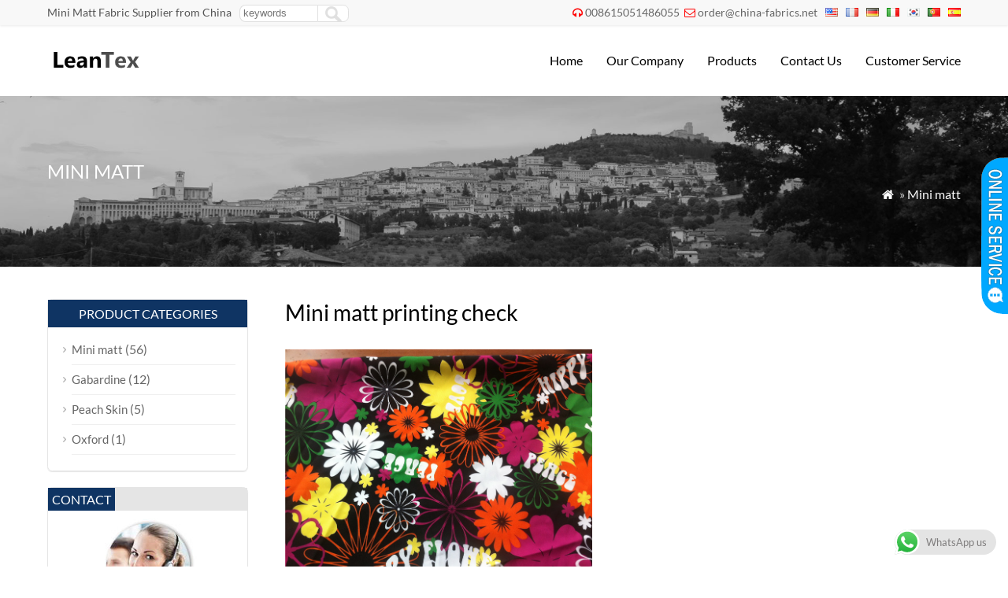

--- FILE ---
content_type: text/html; charset=UTF-8
request_url: https://www.minimatt.net/ko/mini-matt-printing-check/
body_size: 9343
content:
<!DOCTYPE html PUBLIC "-//W3C//DTD XHTML 1.0 Transitional//EN" "http://www.w3.org/TR/xhtml1/DTD/xhtml1-transitional.dtd">
<html xmlns="http://www.w3.org/1999/xhtml">
<head>
<meta http-equiv="Content-Type" content="text/html; charset=utf-8">
<meta name="viewport" content="width=device-width; initial-scale=1.0">
<title>Mini matt printing check</title>
<meta name="description" content="&nbsp; Fabric Details: Item Name: Printing mini matt fabric Material: 100% Polyester Yarn Count: 300D×300D Deinsity: 24*18 Width: 150 cm Weight: 170gsm Style: Plain Pattern: Heart transfer prin..." />
<meta name="keywords" content="Mini matt printing check" />
<link rel="stylesheet" type="text/css" media="all" href="https://www.minimatt.net/wp-content/themes/wpboss/style.css" />
<link rel="stylesheet" type="text/css" media="all" href="https://www.minimatt.net/wp-content/themes/wpboss/style.php?color=0f3463&mbanner=no&bgcolor=#ffffff&bgimg=https://www.minimatt.net/wp-content/themes/bestway/images/box.gif&mbox=no&mkd=1160" />
<link rel='dns-prefetch' href='//s.w.org' />
<link rel='stylesheet' id='ht_ctc_main_css-css'  href='https://www.minimatt.net/wp-content/plugins/click-to-chat-for-whatsapp/new/inc/assets/css/main.css?ver=3.32' type='text/css' media='all' />
<link rel='stylesheet' id='contact-form-7-css'  href='https://www.minimatt.net/wp-content/plugins/contact-form-7/includes/css/styles.css?ver=4.4' type='text/css' media='all' />
<link rel='stylesheet' id='wp-pagenavi-css'  href='https://www.minimatt.net/wp-content/plugins/wp-pagenavi/pagenavi-css.css?ver=2.70' type='text/css' media='all' />
<link rel='stylesheet' id='A2A_SHARE_SAVE-css'  href='https://www.minimatt.net/wp-content/plugins/add-to-any/addtoany.min.css?ver=1.14' type='text/css' media='all' />
<script type='text/javascript' src='https://www.minimatt.net/wp-includes/js/jquery/jquery.js?ver=1.12.4'></script>
<script type='text/javascript' src='https://www.minimatt.net/wp-includes/js/jquery/jquery-migrate.min.js?ver=1.4.1'></script>
<script type='text/javascript' src='https://www.minimatt.net/wp-content/plugins/add-to-any/addtoany.min.js?ver=1.0'></script>
<link rel='https://api.w.org/' href='https://www.minimatt.net/wp-json/' />
<link rel='prev' title='Two tone gabardine fabric' href='https://www.minimatt.net/two-tone-gabardine-fabric/' />
<link rel='next' title='Polyester mini matt melange fabric for trousers' href='https://www.minimatt.net/polyester-mini-matt-melange-fabric-for-trousers/' />

<link rel="canonical" href="https://www.minimatt.net/mini-matt-printing-check/" />
<link rel='shortlink' href='https://www.minimatt.net/?p=441' />
<link rel="alternate" type="application/json+oembed" href="https://www.minimatt.net/wp-json/oembed/1.0/embed?url=https%3A%2F%2Fwww.minimatt.net%2Fmini-matt-printing-check%2F" />
<link rel="alternate" type="text/xml+oembed" href="https://www.minimatt.net/wp-json/oembed/1.0/embed?url=https%3A%2F%2Fwww.minimatt.net%2Fmini-matt-printing-check%2F&#038;format=xml" />

<script type="text/javascript">
window.a2a_config=window.a2a_config||{};a2a_config.callbacks=[];a2a_config.overlays=[];a2a_config.templates={};a2a_localize = {
	Share: "Share",
	Save: "Save",
	Subscribe: "Subscribe",
	Email: "Email",
	Bookmark: "Bookmark",
	ShowAll: "Show all",
	ShowLess: "Show less",
	FindServices: "Find service(s)",
	FindAnyServiceToAddTo: "Instantly find any service to add to",
	PoweredBy: "Powered by",
	ShareViaEmail: "Share via email",
	SubscribeViaEmail: "Subscribe via email",
	BookmarkInYourBrowser: "Bookmark in your browser",
	BookmarkInstructions: "Press Ctrl+D or \u2318+D to bookmark this page",
	AddToYourFavorites: "Add to your favorites",
	SendFromWebOrProgram: "Send from any email address or email program",
	EmailProgram: "Email program",
	More: "More&#8230;"
};

</script>
<script type="text/javascript" src="https://static.addtoany.com/menu/page.js" async="async"></script>
<link rel="alternate" hreflang="en" href="/mini-matt-printing-check/"/><link rel="alternate" hreflang="fr" href="/fr/mini-matt-printing-check/"/><link rel="alternate" hreflang="de" href="/de/mini-matt-printing-check/"/><link rel="alternate" hreflang="it" href="/it/mini-matt-printing-check/"/><link rel="alternate" hreflang="pt" href="/pt/mini-matt-printing-check/"/><link rel="alternate" hreflang="es" href="/es/mini-matt-printing-check/"/><script type='text/javascript' src='https://www.minimatt.net/wp-includes/js/jquery/jquery.js'></script>
<script language="javascript1.2" src="https://www.minimatt.net/wp-content/themes/wpboss/imgfade.js"></script>
<link rel="icon" href="https://www.minimatt.net/wp-content/uploads/2016/03/logo.png"/>
<link rel="stylesheet" href="https://www.minimatt.net/wp-content/themes/wpboss/iconfont/css/animation.css"><!--[if IE 7]><link rel="stylesheet" href="iconfont/css/fontello-ie7.css"><![endif]-->
</head>
<body>
<div id="pagebox" >
<div id="mtop">
	<div class="mbox">
    	<div class="m2col"><div class="mleft">Mini Matt Fabric Supplier from China</div><div class="mleft"><form role="search" method="get" id="searchform2" class="searchform" action="https://www.minimatt.net/"><table border="0" cellspacing="0" cellpadding="0" id="mtable" >
  <tr>
    <td align="right"><input type="text" value="" name="s" id="s" placeholder="keywords" /></td>
    <td align="left"><input type="submit" id="searchsubmit" value="" /></td>
  </tr>
</table></form></div></div>
        <div class="m2col mlast"><i class="demo-icon icon-headphones"></i><a href="tel:8615051486055">008615051486055</a>     <i class="demo-icon icon-mail"></i><a href="/cdn-cgi/l/email-protection#07687563627547646f6e69662a616665756e647429696273"><span class="__cf_email__" data-cfemail="cda2bfa9a8bf8daea5a4a3ace0abacafbfa4aebee3a3a8b9">[email&#160;protected]</span></a><div id="mlang"><div class="no_translate transposh_flags" ><a href="/mini-matt-printing-check/"><img src="/wp-content/plugins/transposh-translation-filter-for-wordpress/img/flags/us.png" title="English" alt="English"/></a><a href="/fr/mini-matt-printing-check/"><img src="/wp-content/plugins/transposh-translation-filter-for-wordpress/img/flags/fr.png" title="Français" alt="Français"/></a><a href="/de/mini-matt-printing-check/"><img src="/wp-content/plugins/transposh-translation-filter-for-wordpress/img/flags/de.png" title="Deutsch" alt="Deutsch"/></a><a href="/it/mini-matt-printing-check/"><img src="/wp-content/plugins/transposh-translation-filter-for-wordpress/img/flags/it.png" title="Italiano" alt="Italiano"/></a><a href="/ko/mini-matt-printing-check/" class="tr_active"><img src="/wp-content/plugins/transposh-translation-filter-for-wordpress/img/flags/kr.png" title="한국어" alt="한국어"/></a><a href="/pt/mini-matt-printing-check/"><img src="/wp-content/plugins/transposh-translation-filter-for-wordpress/img/flags/pt.png" title="Português" alt="Português"/></a><a href="/es/mini-matt-printing-check/"><img src="/wp-content/plugins/transposh-translation-filter-for-wordpress/img/flags/es.png" title="Español" alt="Español"/></a></div><div id="tr_credit"></div></div></div>
        <div class="mclear"></div>
    </div>
</div>

<div id="mheader">
	<div class="mbox">
    	<div class="m3col"><a href="https://www.minimatt.net/" title="Mini Matt,Polyester Mini Matt Fabric,Mini Matte,Print Mini Matt" rel="home"><img src="https://www.minimatt.net/wp-content/uploads/2016/03/logo.png" alt="Polyester mini matt for workwear,uniform,table cloth,kids apparel" class="logo"></a></div>
        <div class="m32col mlast">
<a href="javascript:;" id="mobi_menu"></a>
<div id="access2">
<div class="menu-header"><ul id="menu-menu" class="menu"><li id="menu-item-665" class="menu-item menu-item-type-custom menu-item-object-custom menu-item-home menu-item-665"><a href="https://www.minimatt.net">Home</a></li>
<li id="menu-item-432" class="menu-item menu-item-type-post_type menu-item-object-page menu-item-432"><a href="https://www.minimatt.net/our-company/">Our Company</a></li>
<li id="menu-item-648" class="menu-item menu-item-type-post_type menu-item-object-page menu-item-648"><a href="https://www.minimatt.net/products/">Products</a></li>
<li id="menu-item-433" class="menu-item menu-item-type-post_type menu-item-object-page menu-item-433"><a href="https://www.minimatt.net/contact-2/">Contact Us</a></li>
<li id="menu-item-656" class="menu-item menu-item-type-post_type menu-item-object-page menu-item-656"><a href="https://www.minimatt.net/customer-service/">Customer Service</a></li>
</ul></div></div><!-- #access -->

</div>
        <div class="mclear"></div>
    </div>
</div>
<div id="mbody"><div id="mbanner"  style="background-image:url(https://www.minimatt.net/wp-content/themes/wpboss/images/bannerpro.jpg)">
<div class="mbannerover">
<div class="mbox">
<p><h2>Mini matt</h2></p>
<p class="mrights"><a href="https://www.minimatt.net/"><i class="demo-icon icon-home">&#xe80c;</i></a> »  <a href="https://www.minimatt.net/mini-matt/">Mini matt</a></p>
</div>
</div>
</div>
<div class="mbox">
<div class="mge40 mge_mobile"></div>
		<div id="mcontainer" class="">
			<div id="mcontents">
                                                <div id="mycontents"><h1>Mini matt printing check</h1><div class="mge20"></div><p><a href="https://www.minimatt.net/wp-content/uploads/2015/04/mini-matt-printing-check.jpg"><img class="alignnone wp-image-442" src="https://www.minimatt.net/wp-content/uploads/2015/04/mini-matt-printing-check-300x224.jpg" alt="mini matt printing check." width="390" height="291" srcset="https://www.minimatt.net/wp-content/uploads/2015/04/mini-matt-printing-check-300x224.jpg 300w, https://www.minimatt.net/wp-content/uploads/2015/04/mini-matt-printing-check.jpg 803w" sizes="(max-width: 390px) 100vw, 390px" /></a></p>
<p>&nbsp;</p>
<p><strong>Fabric Details:</strong><br />
Item Name: Printing mini matt fabric</p>
<p>Material: 100% Polyester</p>
<p>Yarn Count: 300D×300D</p>
<p>Deinsity: 24*18</p>
<p>Width: 150 cm</p>
<p>Weight: 170gsm</p>
<p>Style: Plain Pattern: Heart transfer print</p>
<p>Mainly Usage: Garment, trousers, etc</p>
<p>Usage detail: Garment</p>
<p>Other Name: Burlington Fabric</p>
<p><strong>Description</strong>:</p>
<p>Printing mini matt fabric</p>
<p>1. Weight: 140 gsm to 180 gsm</p>
<p>2. Durable, Water resistant,</p>
<p>3. Printed, color fastness leverl 4</p>
<p>4. Environmental protection, Azo free, Allergenic disperse free.</p>
<p>5. ITS, SGS test report.</p>
<div><strong>Contact Haiming</strong></div>
<div></div>
<div>
<div><strong>Email: <a href="/cdn-cgi/l/email-protection#412e33252433012229282f206c272023332822326f2f2435" target="_blank" rel="nofollow"><span class="__cf_email__" data-cfemail="0f607d6b6a7d4f6c6766616e22696e6d7d666c7c21616a7b">[email&#160;protected]</span></a></strong></div>
<div><strong>Mobile: 008615051486055</strong></div>
<div><strong>Skype: hmchen1988</strong></div>
<div><strong>Wechat &amp;whatsapp: 008615051486055</strong></div>
<div><strong>Website: <a href="https://www.minimatt.net/" target="_blank">www.minimatt.net</a></strong></div>
</div>
<p><a href="https://www.minimatt.net/wp-content/uploads/2015/04/mini-matt-printing-check.01.jpg"><img class="alignnone wp-image-443" src="https://www.minimatt.net/wp-content/uploads/2015/04/mini-matt-printing-check.01-300x224.jpg" alt="mini matt printing check.01" width="508" height="380" srcset="https://www.minimatt.net/wp-content/uploads/2015/04/mini-matt-printing-check.01-300x224.jpg 300w, https://www.minimatt.net/wp-content/uploads/2015/04/mini-matt-printing-check.01.jpg 803w" sizes="(max-width: 508px) 100vw, 508px" /></a></p>
<p>&nbsp;</p>
<p><a href="https://www.minimatt.net/wp-content/uploads/2015/04/mini-matt-printing-check02.jpg"><img class="alignnone wp-image-444" src="https://www.minimatt.net/wp-content/uploads/2015/04/mini-matt-printing-check02-300x224.jpg" alt="Mini matt printing check" width="509" height="380" srcset="https://www.minimatt.net/wp-content/uploads/2015/04/mini-matt-printing-check02-300x224.jpg 300w, https://www.minimatt.net/wp-content/uploads/2015/04/mini-matt-printing-check02.jpg 803w" sizes="(max-width: 509px) 100vw, 509px" /></a></p>
<div class="addtoany_share_save_container addtoany_content_bottom"><div class="a2a_kit a2a_kit_size_16 addtoany_list" data-a2a-url="https://www.minimatt.net/mini-matt-printing-check/" data-a2a-title="Mini matt printing check"><a class="a2a_button_facebook" href="https://www.addtoany.com/add_to/facebook?linkurl=https%3A%2F%2Fwww.minimatt.net%2Fmini-matt-printing-check%2F&amp;linkname=Mini%20matt%20printing%20check" title="Facebook" rel="nofollow noopener" target="_blank"></a><a class="a2a_button_twitter" href="https://www.addtoany.com/add_to/twitter?linkurl=https%3A%2F%2Fwww.minimatt.net%2Fmini-matt-printing-check%2F&amp;linkname=Mini%20matt%20printing%20check" title="Twitter" rel="nofollow noopener" target="_blank"></a><a class="a2a_button_google_plus" href="https://www.addtoany.com/add_to/google_plus?linkurl=https%3A%2F%2Fwww.minimatt.net%2Fmini-matt-printing-check%2F&amp;linkname=Mini%20matt%20printing%20check" title="Google+" rel="nofollow noopener" target="_blank"></a><a class="a2a_button_linkedin" href="https://www.addtoany.com/add_to/linkedin?linkurl=https%3A%2F%2Fwww.minimatt.net%2Fmini-matt-printing-check%2F&amp;linkname=Mini%20matt%20printing%20check" title="LinkedIn" rel="nofollow noopener" target="_blank"></a><a class="a2a_button_whatsapp" href="https://www.addtoany.com/add_to/whatsapp?linkurl=https%3A%2F%2Fwww.minimatt.net%2Fmini-matt-printing-check%2F&amp;linkname=Mini%20matt%20printing%20check" title="WhatsApp" rel="nofollow noopener" target="_blank"></a><a class="a2a_button_email" href="https://www.addtoany.com/add_to/email?linkurl=https%3A%2F%2Fwww.minimatt.net%2Fmini-matt-printing-check%2F&amp;linkname=Mini%20matt%20printing%20check" title="Email" rel="nofollow noopener" target="_blank"></a><a class="a2a_button_facebook_like addtoany_special_service" data-href="https://www.minimatt.net/mini-matt-printing-check/"></a><a class="a2a_button_twitter_tweet addtoany_special_service" data-url="https://www.minimatt.net/mini-matt-printing-check/" data-text="Mini matt printing check"></a><a class="a2a_button_google_plusone addtoany_special_service" data-annotation="none" data-href="https://www.minimatt.net/mini-matt-printing-check/"></a><a class="a2a_dd addtoany_share_save" href="https://www.addtoany.com/share"><img src="https://static.addtoany.com/buttons/favicon.png" alt="Share"></a></div></div></div>
								
				                
                <div class="mge20"></div>
                                <div class="mge20"></div>
                <a name="mfm"></a>
<div class="mge40"></div>
<h3 class="mtitle"><span>Enquiry Form ( we will get back you as soon as possible )</span></h3>
<div class="mge20"></div>
<div id="myformtable">
<form action="https://www.minimatt.net/" method="post" name="FeedBackForm" id="FeedBackForm"  onsubmit="return CheckFeedBack();">
<strong>Name:</strong><br />
<input  name="f_name" class="mtcs" placeholder="" /> *<br />
<strong>Email:</strong><br />
<input name="f_email" id="f_email"  class="mtcs" placeholder="" /> *<br />
<strong>Message:</strong><br />
<textarea name="f_m" rows="6"  class="mtcs2" placeholder="">I am interested in your product Mini matt printing check</textarea><br />
<strong>Verification:</strong><br />
<input name="vfn" type="text" class="mtcs" placeholder="" id="vfn" size="15" maxlength="100" /><span> 4 + 9 = ?</span>
  <input name="aaa" value="4" type="hidden" />
  <input name="bbb" value="9" type="hidden" /> 
  <input name="mlinks" value="https://www.minimatt.net/mini-matt-printing-check/" type="hidden" />
  <input name="action" type="hidden" value="add" />
<br />
  <div class="mge20"></div>
  <input name="submit" type="submit" value="Send Message" />
</form>
</div><div class="mge50"></div>                <div class="mge10"></div>
                                
            	<div class="mge30"></div>
      			<div id="nav-above" class="navigation">
					<div class="nav-previous"><a href="https://www.minimatt.net/dobby-mini-matt-fabric/" rel="prev"><span class="meta-nav">Prev: </span> Dobby mini matt fabric</a></div>
					<div class="nav-next" align="right"><a href="https://www.minimatt.net/polyester-mini-matt-melange-fabric-for-trousers/" rel="next"><span class="meta-nav">Next: </span> Polyester mini matt melange fabric for trousers</a></div>
	  			</div><!-- #nav-above -->
                <h3 class="mtitle"><span>Maybe you like also</span></h3>
                                <div class="mge10"></div>
                <div id="mpic">
                                 <ul>
                                <li class="m4col  ">
                <div class="prodiv"><a href="https://www.minimatt.net/polyester-300d-mini-matt-280cm-to-300cm-wide/" title="Polyester 300D mini matt 280cm to 300cm wide" ><img width="600" height="326" src="https://www.minimatt.net/wp-content/uploads/2012/10/mini-matt-greige-fabric.jpg" class="attachment-600x600 size-600x600 wp-post-image" alt="" srcset="https://www.minimatt.net/wp-content/uploads/2012/10/mini-matt-greige-fabric.jpg 639w, https://www.minimatt.net/wp-content/uploads/2012/10/mini-matt-greige-fabric-300x162.jpg 300w" sizes="(max-width: 600px) 100vw, 600px" /></a></div>                <a href="https://www.minimatt.net/polyester-300d-mini-matt-280cm-to-300cm-wide/" class="mdetails">details</a><a href="https://www.minimatt.net/polyester-300d-mini-matt-280cm-to-300cm-wide/#mfm" class="menquiry">enquiry</a>
                <div class="ptitle"><a href="https://www.minimatt.net/polyester-300d-mini-matt-280cm-to-300cm-wide/" title="Polyester 300D mini matt 280cm to 300cm wide">Polyester 300D mini matt 280cm to 300cm wide</a></div>			
          </li>

                                <li class="m4col mycols ">
                <div class="prodiv"><a href="https://www.minimatt.net/polyester-melange-fabric/" title="Polyester melange fabric" ><img width="600" height="381" src="https://www.minimatt.net/wp-content/uploads/2015/12/Polyester-melange-fabric.jpg" class="attachment-600x600 size-600x600 wp-post-image" alt="Polyester melange fabric" srcset="https://www.minimatt.net/wp-content/uploads/2015/12/Polyester-melange-fabric.jpg 704w, https://www.minimatt.net/wp-content/uploads/2015/12/Polyester-melange-fabric-300x190.jpg 300w" sizes="(max-width: 600px) 100vw, 600px" /></a></div>                <a href="https://www.minimatt.net/polyester-melange-fabric/" class="mdetails">details</a><a href="https://www.minimatt.net/polyester-melange-fabric/#mfm" class="menquiry">enquiry</a>
                <div class="ptitle"><a href="https://www.minimatt.net/polyester-melange-fabric/" title="Polyester melange fabric">Polyester melange fabric</a></div>			
          </li>

                                <li class="m4col  ">
                <div class="prodiv"><a href="https://www.minimatt.net/polyester-mini-matt-melange-fabric-for-trousers/" title="Polyester mini matt melange fabric for trousers" ><img width="600" height="349" src="https://www.minimatt.net/wp-content/uploads/2015/12/melange-fabric.jpg" class="attachment-600x600 size-600x600 wp-post-image" alt="melange fabric" srcset="https://www.minimatt.net/wp-content/uploads/2015/12/melange-fabric.jpg 655w, https://www.minimatt.net/wp-content/uploads/2015/12/melange-fabric-300x175.jpg 300w" sizes="(max-width: 600px) 100vw, 600px" /></a></div>                <a href="https://www.minimatt.net/polyester-mini-matt-melange-fabric-for-trousers/" class="mdetails">details</a><a href="https://www.minimatt.net/polyester-mini-matt-melange-fabric-for-trousers/#mfm" class="menquiry">enquiry</a>
                <div class="ptitle"><a href="https://www.minimatt.net/polyester-mini-matt-melange-fabric-for-trousers/" title="Polyester mini matt melange fabric for trousers">Polyester mini matt melange fabric for trousers</a></div>			
          </li>

                                <li class="m4col mycols mlast">
                <div class="prodiv"><a href="https://www.minimatt.net/mini-matt-printing-check/" title="Mini matt printing check" ><img width="600" height="448" src="https://www.minimatt.net/wp-content/uploads/2015/04/mini-matt-printing-check.jpg" class="attachment-600x600 size-600x600 wp-post-image" alt="mini matt printing check." srcset="https://www.minimatt.net/wp-content/uploads/2015/04/mini-matt-printing-check.jpg 803w, https://www.minimatt.net/wp-content/uploads/2015/04/mini-matt-printing-check-300x224.jpg 300w" sizes="(max-width: 600px) 100vw, 600px" /></a></div>                <a href="https://www.minimatt.net/mini-matt-printing-check/" class="mdetails">details</a><a href="https://www.minimatt.net/mini-matt-printing-check/#mfm" class="menquiry">enquiry</a>
                <div class="ptitle"><a href="https://www.minimatt.net/mini-matt-printing-check/" title="Mini matt printing check">Mini matt printing check</a></div>			
          </li>

                	
                </ul>
                
                
                </div>
                 <div class="mge10"></div>
			</div><!-- #content -->
		</div><!-- #container -->
 







<div id="primary" >
<li class="widget-container widget_categories topli"><h3 class="widget-title">Product Categories</h3>
 <ul>
 	<li class="cat-item cat-item-1"><a href="https://www.minimatt.net/mini-matt/" >Mini matt</a> (56)
</li>
	<li class="cat-item cat-item-13"><a href="https://www.minimatt.net/gabardine/" >Gabardine</a> (12)
</li>
	<li class="cat-item cat-item-5"><a href="https://www.minimatt.net/peach-skin/" >Peach Skin</a> (5)
</li>
	<li class="cat-item cat-item-8"><a href="https://www.minimatt.net/oxford/" >Oxford</a> (1)
</li>
 </ul>
</li>
<li id="text-3" class="widget-container widget_text"><h3 class="widget-title"><span>Contact</span></h3>			<div class="textwidget"><center><img src="https://www.minimatt.net/wp-content/themes/bestway/images/contact.jpg"></center>
<center>Questions?</center>
<center><span style="font-size:16px;color:#000;line-height:24px;">86.15051486055</span></center>
<center><a href="/cdn-cgi/l/email-protection#27485543425567444f4e49460a414645554e445409494253"><span style="line-height:24px;"><span class="__cf_email__" data-cfemail="e68994828394a6858e8f8887cb808784948f8595c8888392">[email&#160;protected]</span></span></a></center>

<center>24 hours every day
7 days every week
<div></div>
</center></div>
		</li><li id="linkcat-11" class="widget-container widget_links"><h3 class="widget-title"><span>Lean Textile</span></h3>
	<ul class='xoxo blogroll'>
<li><a href="https://www.china-fabrics.net" target="_blank">China fabric supplier</a></li>
<li><a href="https://www.texlean.com" target="_blank">Lean Textile Co., Limited</a></li>
<li><a href="https://www.peach-skin.com" target="_blank">Peach Skin Fabric</a></li>
<li><a href="https://www.quality-fabric.com" target="_blank">Quality fabric from china</a></li>

	</ul>
</li>
</div>



<div id="mclear"></div>
</div>
<div id="mclear"></div>
<div class="mge30"></div>
<div id="mfooter">
<div class="mbox">
	<div class="m4col"></div>
    <div class="m4col mycols"></div>
    <div class="m4col"></div>
    <div class="m4col mycols mlast"></div>
    <div class="mclear"></div>
</div>
</div>
<div id="copyright">
<div class="mbox">
	<div class="m3col">Copyright © 2017 Lean Textile Co., Limited All rights reserved<script data-cfasync="false" src="/cdn-cgi/scripts/5c5dd728/cloudflare-static/email-decode.min.js"></script><script>
  (function(i,s,o,g,r,a,m){i['GoogleAnalyticsObject']=r;i[r]=i[r]||function(){
  (i[r].q=i[r].q||[]).push(arguments)},i[r].l=1*new Date();a=s.createElement(o),
  m=s.getElementsByTagName(o)[0];a.async=1;a.src=g;m.parentNode.insertBefore(a,m)
  })(window,document,'script','//www.google-analytics.com/analytics.js','ga');

  ga('create', 'UA-71750885-2', 'auto');
  ga('send', 'pageview');

</script>

<script src="https://s4.cnzz.com/z_stat.php?id=4383971&web_id=4383971" language="JavaScript"></script></div>
	<div class="m32col mlast"><div id="linksa"><div class="menu-header"><ul id="menu-menu-1" class="menu"><li class="menu-item menu-item-type-custom menu-item-object-custom menu-item-home menu-item-665"><a href="https://www.minimatt.net">Home</a></li>
<li class="menu-item menu-item-type-post_type menu-item-object-page menu-item-432"><a href="https://www.minimatt.net/our-company/">Our Company</a></li>
<li class="menu-item menu-item-type-post_type menu-item-object-page menu-item-648"><a href="https://www.minimatt.net/products/">Products</a></li>
<li class="menu-item menu-item-type-post_type menu-item-object-page menu-item-433"><a href="https://www.minimatt.net/contact-2/">Contact Us</a></li>
<li class="menu-item menu-item-type-post_type menu-item-object-page menu-item-656"><a href="https://www.minimatt.net/customer-service/">Customer Service</a></li>
</ul></div></div></div>
    <div class="mclear"></div>
</div>
</div>
<!-- Click to Chat - https://holithemes.com/plugins/click-to-chat/  v3.32 -->  
            <div class="ht-ctc ht-ctc-chat ctc-analytics ctc_wp_desktop style-4  " id="ht-ctc-chat"  
                style="display: none;  position: fixed; bottom: 15px; right: 15px;"   >
                                <div class="ht_ctc_style ht_ctc_chat_style">
                
<div class="ctc_chip ctc-analytics ctc_s_4 ctc_nb" style="display:flex;justify-content: center;align-items: center;background-color:#e4e4e4;color:#7f7d7d;padding:0 12px;border-radius:25px;font-size:13px;line-height:32px; " data-nb_top="-10px" data-nb_right="-10px">
            <span class="s4_img" style="margin:0 8px 0 -12px;;order:0;"><svg style="pointer-events:none; display: block; height:32px; width:32px;" width="32px" height="32px" viewBox="0 0 1219.547 1225.016">
            <path style="fill: #E0E0E0;" fill="#E0E0E0" d="M1041.858 178.02C927.206 63.289 774.753.07 612.325 0 277.617 0 5.232 272.298 5.098 606.991c-.039 106.986 27.915 211.42 81.048 303.476L0 1225.016l321.898-84.406c88.689 48.368 188.547 73.855 290.166 73.896h.258.003c334.654 0 607.08-272.346 607.222-607.023.056-162.208-63.052-314.724-177.689-429.463zm-429.533 933.963h-.197c-90.578-.048-179.402-24.366-256.878-70.339l-18.438-10.93-191.021 50.083 51-186.176-12.013-19.087c-50.525-80.336-77.198-173.175-77.16-268.504.111-278.186 226.507-504.503 504.898-504.503 134.812.056 261.519 52.604 356.814 147.965 95.289 95.36 147.728 222.128 147.688 356.948-.118 278.195-226.522 504.543-504.693 504.543z"/>
            <linearGradient id="htwaicona-chat-s4" gradientUnits="userSpaceOnUse" x1="609.77" y1="1190.114" x2="609.77" y2="21.084">
                <stop offset="0" stop-color="#20b038"/>
                <stop offset="1" stop-color="#60d66a"/>
            </linearGradient>
            <path style="fill: url(#htwaicona-chat-s4);" fill="url(#htwaicona-chat-s4)" d="M27.875 1190.114l82.211-300.18c-50.719-87.852-77.391-187.523-77.359-289.602.133-319.398 260.078-579.25 579.469-579.25 155.016.07 300.508 60.398 409.898 169.891 109.414 109.492 169.633 255.031 169.57 409.812-.133 319.406-260.094 579.281-579.445 579.281-.023 0 .016 0 0 0h-.258c-96.977-.031-192.266-24.375-276.898-70.5l-307.188 80.548z"/>
            <image overflow="visible" opacity=".08" width="682" height="639" transform="translate(270.984 291.372)"/>
            <path fill-rule="evenodd" clip-rule="evenodd" style="fill: #FFFFFF;" fill="#FFF" d="M462.273 349.294c-11.234-24.977-23.062-25.477-33.75-25.914-8.742-.375-18.75-.352-28.742-.352-10 0-26.25 3.758-39.992 18.766-13.75 15.008-52.5 51.289-52.5 125.078 0 73.797 53.75 145.102 61.242 155.117 7.5 10 103.758 166.266 256.203 226.383 126.695 49.961 152.477 40.023 179.977 37.523s88.734-36.273 101.234-71.297c12.5-35.016 12.5-65.031 8.75-71.305-3.75-6.25-13.75-10-28.75-17.5s-88.734-43.789-102.484-48.789-23.75-7.5-33.75 7.516c-10 15-38.727 48.773-47.477 58.773-8.75 10.023-17.5 11.273-32.5 3.773-15-7.523-63.305-23.344-120.609-74.438-44.586-39.75-74.688-88.844-83.438-103.859-8.75-15-.938-23.125 6.586-30.602 6.734-6.719 15-17.508 22.5-26.266 7.484-8.758 9.984-15.008 14.984-25.008 5-10.016 2.5-18.773-1.25-26.273s-32.898-81.67-46.234-111.326z"/>
            <path style="fill: #FFFFFF;" fill="#FFF" d="M1036.898 176.091C923.562 62.677 772.859.185 612.297.114 281.43.114 12.172 269.286 12.039 600.137 12 705.896 39.633 809.13 92.156 900.13L7 1211.067l318.203-83.438c87.672 47.812 186.383 73.008 286.836 73.047h.255.003c330.812 0 600.109-269.219 600.25-600.055.055-160.343-62.328-311.108-175.649-424.53zm-424.601 923.242h-.195c-89.539-.047-177.344-24.086-253.93-69.531l-18.227-10.805-188.828 49.508 50.414-184.039-11.875-18.867c-49.945-79.414-76.312-171.188-76.273-265.422.109-274.992 223.906-498.711 499.102-498.711 133.266.055 258.516 52 352.719 146.266 94.195 94.266 146.031 219.578 145.992 352.852-.118 274.999-223.923 498.749-498.899 498.749z"/>
        </svg></span>
            <span class="ctc_cta">WhatsApp us</span>
</div>                </div>
            </div>
                        <span class="ht_ctc_chat_data" 
                data-no_number=""
                data-settings="{&quot;number&quot;:&quot;8615051486055&quot;,&quot;pre_filled&quot;:&quot;Hello Mini Matt,Polyester Mini Matt Fabric,Mini Matte,Print Mini Matt!\r\nName:\r\nLike to know more information about - &amp;#039;Mini matt printing check&amp;#039; - https:\/\/www.minimatt.net\/mini-matt-printing-check\/&quot;,&quot;dis_m&quot;:&quot;show&quot;,&quot;dis_d&quot;:&quot;show&quot;,&quot;css&quot;:&quot;display: none; cursor: pointer; z-index: 99999999;&quot;,&quot;pos_d&quot;:&quot;position: fixed; bottom: 15px; right: 15px;&quot;,&quot;pos_m&quot;:&quot;position: fixed; bottom: 15px; right: 15px;&quot;,&quot;schedule&quot;:&quot;no&quot;,&quot;se&quot;:150,&quot;ani&quot;:&quot;no-animations&quot;,&quot;url_target_d&quot;:&quot;_blank&quot;,&quot;ga&quot;:&quot;yes&quot;,&quot;fb&quot;:&quot;yes&quot;,&quot;g_init&quot;:&quot;open&quot;,&quot;g_an_event_name&quot;:&quot;click to chat&quot;,&quot;pixel_event_name&quot;:&quot;Click to Chat by HoliThemes&quot;,&quot;tz&quot;:&quot;0&quot;,&quot;bh&quot;:&quot;always&quot;,&quot;timedelay&quot;:&quot;&quot;,&quot;scroll&quot;:&quot;&quot;,&quot;nonce&quot;:&quot;029dc2b4f9&quot;}" 
            ></span>
            <script type='text/javascript' src='https://www.minimatt.net/wp-content/plugins/click-to-chat-pro/public/assets/js/pro.js?ver=2.4'></script>
<script type='text/javascript'>
/* <![CDATA[ */
var ht_ctc_chat_var = {"number":"8615051486055","pre_filled":"Hello Mini Matt,Polyester Mini Matt Fabric,Mini Matte,Print Mini Matt!\r\nName:\r\nLike to know more information about - 'Mini matt printing check' - https:\/\/www.minimatt.net\/mini-matt-printing-check\/","dis_m":"show","dis_d":"show","css":"display: none; cursor: pointer; z-index: 99999999;","pos_d":"position: fixed; bottom: 15px; right: 15px;","pos_m":"position: fixed; bottom: 15px; right: 15px;","schedule":"no","se":"150","ani":"no-animations","url_target_d":"_blank","ga":"yes","fb":"yes","g_init":"open","g_an_event_name":"click to chat","pixel_event_name":"Click to Chat by HoliThemes","tz":"0","bh":"always","timedelay":"","scroll":"","nonce":"029dc2b4f9"};
var ht_ctc_variables = {"g_an_event_name":"click to chat","pixel_event_type":"trackCustom","pixel_event_name":"Click to Chat by HoliThemes","g_an_params":["g_an_param_1","g_an_param_2","g_an_param_3"],"g_an_param_1":{"key":"number","value":"{number}"},"g_an_param_2":{"key":"title","value":"{title}"},"g_an_param_3":{"key":"url","value":"{url}"},"pixel_params":["pixel_param_1","pixel_param_2","pixel_param_3","pixel_param_4"],"pixel_param_1":{"key":"Category","value":"Click to Chat for WhatsApp"},"pixel_param_2":{"key":"ID","value":"{number}"},"pixel_param_3":{"key":"Title","value":"{title}"},"pixel_param_4":{"key":"URL","value":"{url}"}};
/* ]]> */
</script>
<script type='text/javascript' src='https://www.minimatt.net/wp-content/plugins/click-to-chat-for-whatsapp/new/inc/assets/js/app.js?ver=3.32'></script>
<script type='text/javascript' src='https://www.minimatt.net/wp-content/plugins/contact-form-7/includes/js/jquery.form.min.js?ver=3.51.0-2014.06.20'></script>
<script type='text/javascript'>
/* <![CDATA[ */
var _wpcf7 = {"loaderUrl":"https:\/\/www.minimatt.net\/wp-content\/plugins\/contact-form-7\/images\/ajax-loader.gif","recaptchaEmpty":"Please verify that you are not a robot.","sending":"\u0001\ubcf4\ub0b4\ub294 \uc911...\u0003","cached":"1"};
/* ]]> */
</script>
<script type='text/javascript' src='https://www.minimatt.net/wp-content/plugins/contact-form-7/includes/js/scripts.js?ver=4.4'></script>
<script type='text/javascript' src='https://www.minimatt.net/wp-includes/js/wp-embed.min.js?ver=4.9.26'></script>
</div>
<div id="back-to-top" style="display: block;" class="timg"><a href="#top"></a></div>
<div id="mchatbutton"></div>
<div class='qqbox' id='divChatbox'>
<div class='qqlv' id='meumid'>
<div id='mtops'></div>
<div id='mcenters'>
<div id='mcontent'>
<!--内容开始-->
<!--skype-->
<div class='mkf'><a href='skype:hmchen1988?chat'><img alt='' src='https://www.minimatt.net/wp-content/themes/wpboss/mchat/skype.png' align='absmiddle'> Haiming Chen</a></div>
<div id='mgefen'></div>

<!--QQ-->
<!--aliwangwang-->
<!--Other-->
<div class='mkf'><a href='tel:008615051486055'><img src='https://www.minimatt.net/wp-content/themes/wpboss/mchat/tel.png' align='absmiddle'><span>008615051486055</span></a></div>
<div id='mgefen'></div>
<div class='mkf'><a href="/cdn-cgi/l/email-protection#d3bca1b7b6a193b0bbbabdb2feb5b2b1a1bab0a0fdbdb6a7"><img src='https://www.minimatt.net/wp-content/themes/wpboss/mchat/email.png' align='absmiddle'> Sales Manager</a></div>
<div id='mgefen'></div>
<center><img src="https://www.minimatt.net/wp-content/uploads/2017/11/wechat.jpg" width="100" /></center>
<div id='mgefen'></div>
<div class='mkf'><a href=#>Work Time: 8:30-17:30</a></div>
<div id='mgefen'></div>

<div class='mkf'><a href="/contact-2" target="_blank"><b>View more service</b></a></div>


<!--内容结束-->
</div></div><div id='mfoots'></div></div></div>
<script data-cfasync="false" src="/cdn-cgi/scripts/5c5dd728/cloudflare-static/email-decode.min.js"></script><script>
jQuery(document).ready(function(){
  jQuery("#mchatbutton").click(function(){
	  var mxx=jQuery("#divChatbox").width();
	  if(mxx==150){
  jQuery("#divChatbox").animate({width:"0px"},300);
  jQuery("#mchatbutton").animate({right:"0px"},300);
	  }
	  else
	  {  jQuery("#divChatbox").animate({width:"150px"},300);
  jQuery("#mchatbutton").animate({right:"150px"},300);}
  });
});
</script><script defer src="https://static.cloudflareinsights.com/beacon.min.js/vcd15cbe7772f49c399c6a5babf22c1241717689176015" integrity="sha512-ZpsOmlRQV6y907TI0dKBHq9Md29nnaEIPlkf84rnaERnq6zvWvPUqr2ft8M1aS28oN72PdrCzSjY4U6VaAw1EQ==" data-cf-beacon='{"version":"2024.11.0","token":"c04f189687544e4294f65d5283e28027","r":1,"server_timing":{"name":{"cfCacheStatus":true,"cfEdge":true,"cfExtPri":true,"cfL4":true,"cfOrigin":true,"cfSpeedBrain":true},"location_startswith":null}}' crossorigin="anonymous"></script>
</body>
</html>

--- FILE ---
content_type: text/css
request_url: https://www.minimatt.net/wp-content/themes/wpboss/style.css
body_size: 7450
content:
/*
Theme Name: WPBOSS
Theme URI: http://www.wpboss.cn
Description: WpBoss专业开发定制WordPress企业主题，帮助了众多客户业务的起步、发展与壮大。
Author: WPBOSS
Author URI: http://www.wpboss.cn
Version: WPBOSS01
Tags: WPBOSS
*/
@font-face {
  font-family: 'Lato';
  font-style: normal;
  font-weight: 400;
  src: local('Lato Regular'), local('Lato-Regular'), url(font/IiXlpgn5dX02VcrrQmX6hg.woff) format('woff');
  unicode-range: U+0100-024F, U+1E00-1EFF, U+20A0-20AB, U+20AD-20CF, U+2C60-2C7F, U+A720-A7FF;
}
/* latin */
@font-face {
  font-family: 'Lato';
  font-style: normal;
  font-weight: 400;
  src: local('Lato Regular'), local('Lato-Regular'), url(font/9k-RPmcnxYEPm8CNFsH2gg.woff) format('woff');
  unicode-range: U+0000-00FF, U+0131, U+0152-0153, U+02C6, U+02DA, U+02DC, U+2000-206F, U+2074, U+20AC, U+2212, U+2215, U+E0FF, U+EFFD, U+F000;
}
/* latin-ext */
@font-face {
  font-family: 'Lato';
  font-style: normal;
  font-weight: 700;
  src: local('Lato Bold'), local('Lato-Bold'), url(font/yUTNPmn1DyOttxIsPHkHvPY6323mHUZFJMgTvxaG2iE.woff) format('woff');
  unicode-range: U+0100-024F, U+1E00-1EFF, U+20A0-20AB, U+20AD-20CF, U+2C60-2C7F, U+A720-A7FF;
}
/* latin */
@font-face {
  font-family: 'Lato';
  font-style: normal;
  font-weight: 700;
  src: local('Lato Bold'), local('Lato-Bold'), url(font/wkfQbvfT_02e2IWO3yYueQ.woff) format('woff');
  unicode-range: U+0000-00FF, U+0131, U+0152-0153, U+02C6, U+02DA, U+02DC, U+2000-206F, U+2074, U+20AC, U+2212, U+2215, U+E0FF, U+EFFD, U+F000;
}
@font-face {
      font-family: 'fontello';
      src: url('iconfont/font/fontello.eot?67655306');
      src: url('iconfont/font/fontello.eot?67655306#iefix') format('embedded-opentype'),
           url('iconfont/font/fontello.woff?67655306') format('woff'),
           url('iconfont/font/fontello.ttf?67655306') format('truetype'),
           url('iconfont/font/fontello.svg?67655306#fontello') format('svg');
      font-weight: normal;
      font-style: normal;
    }
     
     
    .demo-icon
    {
      font-family: "fontello";
      font-style: normal;
      font-weight: normal;
      speak: none;
     
      display: inline-block;
      text-decoration: inherit;
      width: 1em;
      margin-right: .2em;
      text-align: center;
      /* opacity: .8; */
     
      /* For safety - reset parent styles, that can break glyph codes*/
      font-variant: normal;
      text-transform: none;
     
      /* fix buttons height, for twitter bootstrap */
      line-height: 1em;
     
      /* Animation center compensation - margins should be symmetric */
      /* remove if not needed */
      margin-left: .2em;
     
      /* You can be more comfortable with increased icons size */
      /* font-size: 120%; */
     
      /* Font smoothing. That was taken from TWBS */
      -webkit-font-smoothing: antialiased;
      -moz-osx-font-smoothing: grayscale;
     
      /* Uncomment for 3D effect */
      /* text-shadow: 1px 1px 1px rgba(127, 127, 127, 0.3); */
}
.i-code{ margin-left:20px; color:#F90;}
body,ul,li{margin: 0;	padding: 0;	font-family: "Lato", sans-serif;font-size:16px; color:#555;}
#mycontents ul li{list-style-type:square; margin-left:20px; line-height:24px;}
#mycontents ul{ margin-bottom:25px;}
.mleft{ float:left;}
h1, h2, h3, h4, h5, h6 {font-weight: normal;clear: both; color:#000; padding:0; margin:0;  margin-bottom:10px;}
h1 {font-size:28px;}
h2 {font-size:24px;}
h3 {font-size:22px;}
h4 {font-size:20px;}
h5 {font-size:18px;}
h3.mtitle{background-color:#e5e5e5;}
h3.mtitle span{ background-color:#4499f0; color:#fff; display:inline-block; padding:5px; padding-left:10px; padding-right:10px;}
h3.mcat .mlast a { line-height:36px; font-size:12px; padding-right:10px; }
h3.mtitle .mlast a:hover { color:#f80;}
h3.mtitle .mlast a { line-height:36px; font-size:12px; padding-right:10px; }
h3.msingle span,h3.msingle .mlast,h3.msingle{ font-size:12px;}
h3.msingle .mlast a { line-height:28px; font-size:12px; padding-right:10px; }
p{margin:0; padding:0; line-height:160%; margin-bottom:10px;}
ol, ul { list-style: none;}
a img { border: none; }
img{ max-width: 100%;height: auto;}
#mtop,#mheader,#mbody,#mfooter,#access,#mbanner{ width:100%;}
#mtop{-webkit-box-shadow:0 1px 3px rgba(51,51,51,.1);-moz-box-shadow:0 1px 3px rgba(51,51,51,.1);-o-box-shadow:0 1px 3px rgba(51,51,51,.1);box-shadow:0 1px 3px rgba(51,51,51,.1);}
#pagebox{ background-color:#fff;}
.mbox{ max-width:1160px; margin:0 auto; padding:0 15px;}
#pagebox.box{max-width:1200px; margin:0 auto; }
.m2col{ width:48%; float:left; margin-right:4%;}
.m3col{ width:30.650%; float:left; margin-right:4%;}
.m32col{ width:65.350%; float:left; margin-right:4%;}
.m4col{ width:22%; float:left; margin-right:2%;}
.m43col{ width:76%; float:left; margin-right:2%;}
.mlast{float:right; margin:0px; clear:right;}
.mclear{ height:0px; width:100%; clear:both; float:none; line-height:0px; font-size:0px;}
td,p{font-size:16px;}
#mhomeicon a img {width:100%;}
hr {
	background-color: #E7E7E7;
	border:0;
	height: 1px;
	margin:0;
	margin-bottom: 20px;
	clear:both;
	float:none;
}
/* Text elements */
a:link{
	color:#3183d7;
	text-decoration:none;
}
a:visited {
	color:#3183d7;text-decoration:none;
}
a:active,
a:hover {
	color:#3183d7; text-decoration:underline;
}

a.rmore{ display:block; padding:8px; background-color:#3183d7; color:#fff; width:80px; text-align:center;}
a.rmore:hover{ background-color:#666;}
a.mright{ float:right;}

.mge10{height:10px; clear:both; font-size:1px; line-height:1px; float:none;}
.mge20{height:20px; clear:both; font-size:1px; line-height:1px;float:none;}
.mge30{height:30px; clear:both; font-size:1px; line-height:1px;float:none;}
.mge40{height:40px; clear:both; font-size:1px; line-height:1px;float:none;}
.mge50{height:50px; clear:both; font-size:1px; line-height:1px;float:none;}

img.alignright{float:right; margin-left:10px;}
img.alignleft{float:left; margin-right:10px;}
.alignright{float:right;}
.alignleft{float:left;}
.aligncenter{ display:block; margin:0 auto;}

#mobi_menu{ display:block; float:right; background-image:url(images/open.png); background-repeat:no-repeat; width:48px; height:48px; display:none;}
#mobi_menu:hover{ background-color:#f8f8f8;}
#mobi_menu.mclick{background-image:url(images/close.png);}

#mobi_menu2{ display:block; float:right; background-image:url(images/open.png); background-repeat:no-repeat; width:48px; height:48px; display:none;}
#mobi_menu2:hover{ background-color:#f8f8f8;}
#mobi_menu2.mclick{background-image:url(images/close.png);}
/* LAYOUT*/

/*header*/
#mtop{height:20px; background-color:#f8f8f8;  padding-top:6px; padding-bottom:6px; font-size:14px;}
#mtop .m2col{ line-height:20px; text-align:left;}
#mtop .mlast{ text-align:right;}
#mtop a{color:#666;}
#mtop a:hover{color:#f00;}
#mheader img.logo{max-height:50px;}
#mheader{ height:50px;color:#333;padding-top:20px; padding-bottom:20px;-webkit-transition:all .3s ease-out;-moz-transition:all .3s ease-out;-o-transition:all .3s ease-out;transition:all .3s ease-out; }
#mheader.mini{height:40px;padding-top:12px;padding-bottom:12px;-webkit-box-shadow:0 3px 5px rgba(51,51,51,.1);-moz-box-shadow:0 3px 5px rgba(51,51,51,.1);-o-box-shadow:0 3px 5px rgba(51,51,51,.1);box-shadow:0 3px 5px rgba(51,51,51,.1); position: fixed;
  z-index: 1000;background-color:#fff; top:0px;}
#mheader.mini img.logo{max-height:40px;}

#access.mini{-webkit-box-shadow:0 3px 5px rgba(51,51,51,.1);-moz-box-shadow:0 3px 5px rgba(51,51,51,.1);-o-box-shadow:0 3px 5px rgba(51,51,51,.1);box-shadow:0 3px 5px rgba(51,51,51,.1); position: fixed;
  z-index: 9030;  top:64px;}

#mhomebox{background-color:#f9f9f9; padding:20px;border:#4499f0 3px solid; }
#mhomebox02{ text-align:center;}
#mhomebox02 h1.title{ text-align:center; background-image:url(images/x.png); background-position:bottom center; background-repeat:no-repeat; padding-bottom:10px; padding-top:10px;font-size:28px;}

h2.title{ text-align:center; background-image:url(images/x.png); background-position:bottom center; background-repeat:no-repeat; padding-bottom:10px; padding-top:10px; font-size:28px;}


/*searchform*/
#searchform #s{ width:140px; border:1px solid #e5e5e5; padding:10px; padding-top:4px; padding-bottom:4px; height:20px; line-height:20px; border-radius:0.6em;-moz-border-radius: 0.6em;-webkit-border-radius: 0.6em;-khtml-border-radius: 0.6em;border-top-right-radius:0em;;border-bottom-right-radius:0em; border-right:0px; color:#666; }

#searchform #searchsubmit{height:30px; border-radius:0.6em;-moz-border-radius: 0.6em;-webkit-border-radius: 0.6em;-khtml-border-radius: 0.6em;cursor:pointer;border:1px solid #4499f0; width:40px; margin:0; margin-left:0px; background-color:#4499f0; text-transform:uppercase; font-size:12px; text-align:center; padding:0;border-top-left-radius:0em;;border-bottom-left-radius:0em; color:#fff; background-image:url(images/search.png); background-position:center center; background-repeat:no-repeat;}
#searchform #searchsubmit:hover{ background-color:#3183d7;border:1px solid #3183d7;}

#searchform{margin-top:8px;}


/*searchform2*/
#searchform2 #s{ width:90px; border:1px solid #e0e0e0; padding:4px;  height:12px; line-height:14px; border-radius:0.6em;-moz-border-radius: 0.6em;-webkit-border-radius: 0.6em;-khtml-border-radius: 0.6em;border-top-right-radius:0em;;border-bottom-right-radius:0em; border-right:0px; color:#666; }

#searchform2 #searchsubmit{height:22px; border-radius:0.6em;-moz-border-radius: 0.6em;-webkit-border-radius: 0.6em;-khtml-border-radius: 0.6em;cursor:pointer;border:1px solid #e0e0e0; width:40px; margin:0; margin-left:0px; background-color:#fff; text-transform:uppercase; font-size:12px; text-align:center; padding:0;border-top-left-radius:0em;;border-bottom-left-radius:0em; color:#fff; background-image:url(images/search2.png); background-position:center 1px; background-repeat:no-repeat;}
#searchform2 #searchsubmit:hover{ background-color:#f8f8f8;border:1px solid #e0e0e0;}

#searchform2{margin-top:0px; margin-left:10px;}

/*menu*/
#access {
	width: 100%;
	z-index:3000;
	background-color:#3183d7;
	line-height:45px;
}
#access ul li {
	float:left;
	position: relative;
	border-left:0px solid #2d76c1;
	background-image:url(images/x1.png);
	background-repeat:repeat-y;
	background-position:left;
}
#access a {
	display:block;
	text-decoration:none;
	color:#fff;
	padding:0 24px;
	line-height:45px;
	font-size:16px;
}
#access ul ul {
	display:none;
	position:absolute;
	top:45px;
	left:0px;
	float:left;
	box-shadow: 0px 1px 1px rgba(0,0,0,0.1);-moz-box-shadow: 0px 1px 1px rgba(0,0,0,0.1);-webkit-box-shadow: 0px 1px 1px rgba(0,0,0,0.1);
	border:1px solid #e5e5e5;
	border-top:0px; border-bottom:0px;
	width: 220px;
	z-index: 2000;
}
#access ul ul li {
	min-width: 220px;
	border-bottom:1px solid #e5e5e5;
	border-left:0px;
}
#access ul ul ul {
	left:100%;
	top:0;
}

#access ul ul a {
	background:#fff;
	height:auto;
	padding:10px;
	line-height:130%;
	width: 200px;
	text-transform:none; font-weight:normal;
	color:#666;
	font-size:13px;
}
#access li:hover > a{
	color:#fff;
	background-image:url(images/x2.png);
	background-repeat:repeat;
	background-position:left;
}

#access ul ul li:hover > a {
	color:#333; background-color:#f2f2f2;
	background-image:none;
}

#access ul li:hover > ul {
	display:block;
}



#access ul li.current_page_item > a,
#access ul li.current-menu-ancestor > a,
#access ul li.current-menu-item > a,
#access ul li.current-menu-parent > a {
	color: #fff; background-color:#4499f0;
		background-image:url(images/x2.png);
	background-repeat:repeat;
	background-position:left;

}
* html #access ul li.current_page_item a,
* html #access ul li.current-menu-ancestor a,
* html #access ul li.current-menu-item a,
* html #access ul li.current-menu-parent a,
* html #access ul li a:hover {
	color: #fff; background-color:#4499f0;
		background-image:url(images/x2.png);
	background-repeat:repeat;
	background-position:left;
}
#access ul ul li.current_page_item > a,
#access ul ul li.current-menu-ancestor > a,
#access ul ul li.current-menu-item > a,
#access ul ul li.current-menu-parent > a {
	color:#333; background-color:#f2f2f2;
	background-image:none;

}
* html #access ul ul li.current_page_item a,
* html #access ul ul li.current-menu-ancestor a,
* html #access ul ul li.current-menu-item a,
* html #access ul ul li.current-menu-parent a,
* html #access ul ul li a:hover {
	color:#333; background-color:#f2f2f2;
	background-image:none;
}
#access li.menu-item-home{border:0px; background-image:none;}
#access li{z-index:6000;}


/*menu2*/
#access2 {
	display:block;
	float:right;
	z-index:3000;
	line-height:50px;

}
#mheader.mini #access2 {margin-top:-5px;}
#access2 ul li {
	float:left;
	position: relative;
}
#access2 a {
	display:block;
	text-decoration:none;
	color:#000;
	padding-left:30px;

	line-height:50px;
	font-size:16px;

}
#access2 ul ul {
	display:none;
	position:absolute;
	top:50px;
	left:0px;
	float:left;
	box-shadow: 0px 1px 1px rgba(0,0,0,0.1);-moz-box-shadow: 0px 1px 1px rgba(0,0,0,0.1);-webkit-box-shadow: 0px 1px 1px rgba(0,0,0,0.1);
	border:1px solid #e5e5e5;
	width: 220px;
	z-index: 2000;
}
#access2 ul ul li {
	min-width: 220px;
	border-bottom:1px solid #e5e5e5;
	border-left:0px;
}
#access2 ul ul ul {
	left:100%;
	top:0;
}

#access2 ul ul a {
	background:#fff;
	height:auto;
	padding:10px;
	line-height:130%;
	width: 200px;
	text-transform:none; font-weight:normal;
	color:#666;
	font-size:14px;
}
#access2 li:hover > a{
	color:#4499f0;
}

#access2 ul ul li:hover > a {
	color:#333; background-color:#f2f2f2;
}

#access2 ul li:hover > ul {
	display:block;
}



#access2 ul li.current_page_item > a,
#access2 ul li.current-menu-ancestor > a,
#access2 ul li.current-menu-item > a,
#access2 ul li.current-menu-parent > a {
	color:#4499f0;


}
* html #access2 ul li.current_page_item a,
* html #access2 ul li.current-menu-ancestor a,
* html #access2 ul li.current-menu-item a,
* html #access2 ul li.current-menu-parent a,
* html #access2 ul li a:hover {
	color:#4499f0;
}
#access2 ul ul li.current_page_item > a,
#access2 ul ul li.current-menu-ancestor > a,
#access2 ul ul li.current-menu-item > a,
#access2 ul ul li.current-menu-parent > a {
	color:#333; background-color:#f2f2f2;

}
* html #access2 ul ul li.current_page_item a,
* html #access2 ul ul li.current-menu-ancestor a,
* html #access2 ul ul li.current-menu-item a,
* html #access2 ul ul li.current-menu-parent a,
* html #access2 ul ul li a:hover {
	color:#333; background-color:#f2f2f2;
}
#access2 li.menu-item-home {border:0px;}
#access2 li{z-index:6000;}


/*sidebar*/

#primary {width: 22%; float: left;}
#primary.mr{width: 22%; float: right;}
#primary h1,
#primary h2,
#primary h3,
#primary h4,
#primary h5,
#primary h6 {font-size:16px;
clear:both; margin:0; padding:0; text-align:left; text-transform:uppercase;font-weight:normal; background-color:#e5e5e5;}

#primary h1 span,
#primary h2 span,
#primary h3 span,
#primary h4 span,
#primary h5 span,
#primary h6 span{  color:#fff; background-color:#4499f0; padding:5px; display:inline-block;}
	
#primary li{list-style:none;margin-bottom:20px;border:1px solid #e5e5e5;}

#primary li{border:1px solid #e5e5e5;border-radius:0.5em;-moz-border-radius: 0.4em;-webkit-border-radius: 0.4em;-khtml-border-radius: 0.4em;box-shadow: 0px 1px 1px rgba(0,0,0,0.1);-moz-box-shadow: 0px 1px 1px rgba(0,0,0,0.1);-webkit-box-shadow: 0px 1px 1px rgba(0,0,0,0.1);  }
#primary li.topli h3{background-color:#00aaff;padding-bottom:8px;padding-top:8px; border-bottom:0px; text-align:center; color:#fff; }
#primary li ul li {list-style-image:url(images/dot.gif);   margin-bottom:5px; margin-left:15px; border:0px; border-bottom:1px solid #efefef;border-radius:0em;-moz-border-radius: 0em;-webkit-border-radius: 0em;-khtml-border-radius: 0em; padding-bottom:10px; padding-top:3px; box-shadow:none;-moz-box-shadow: none;-webkit-box-shadow: none; }

#primary li ul li a{font-size:15px; color:#454545;}
#primary li ul li a:hover{color:#3183d7; text-decoration:none; }
#primary li ul li.current-cat a,#primary li.topli ul li.current_page_item a{color: #3183d7;}
#primary li ul{padding:15px;}
#primary li ul li.children{clear:both; margin-bottom:1px;}
#primary li .children li.current-cat a {color: #3183d7;}
#primary li ul li ul {padding:0; margin:0; margin-top:5px;}
#primary li ul li ul li{  padding:0; margin:0;padding-top:5px; margin-left:15px;padding-bottom:5px;border-bottom:0px solid #efefef;border-top:1px solid #efefef; }
#primary li ul li ul li a{font-size:13px; color:#666; }
#primary li.topli ul li  a { color:#666;}
#primary li.topli ul li ul li  a{color:#999;}
#primary li.topli ul li:hover  a { color:#00aaff;}

#primary li.topli ul li { color:#666;}
#primary li.topli ul li ul li{  padding:0; margin:0; margin-left:15px;padding-top:5px; padding-bottom:5px;border-bottom:0px solid #efefef;border-top:0px solid #efefef;  color:#aaa; }
#primary li form{ background-image:url(images/ltd.gif); background-repeat:no-repeat;padding:10px; padding-left:5px; 	background-position:bottom;  text-align:left;}
#primary li .textwidget{  background-repeat:no-repeat;padding:5px; padding-top:10px;	background-position:bottom;  text-align:left;line-height:150%;}
#primary #searchform label{display:none;}
#primary #searchform #s{width:135px; border:1px solid #ccc;}
#primary #searchsubmit{ width:60px;border:1px solid #ccc; font-family:tahoma,Arial, Helvetica, sans-serif;}
#primary h3{background-position:left bottom; background-repeat:repeat-x;}
#primary div.tagcloud{padding:8px;}
#primary div.tagcloud a{display:inline-block; border:1px solid #d0d0d0; padding-left:5px; padding-right:5px; border-radius: 1em;-moz-border-radius: 1em;-webkit-border-radius: 1em;-khtml-border-radius: 1em; margin-right:3px; background-color:#f4f4f4; margin-bottom:6px;}

/*banner*/
#mbanner.homebanner{height:240px; border-bottom:1px solid #e5e5e5; background-image:url(images/banner.jpg); background-position:center; background-repeat:repeat-x;}
#mbanner{ border-bottom:1px solid #e5e5e5; background-image:url(images/banner.jpg); background-position:center center; background-size: cover;}
#mbanner h2{font-size:24px; line-height:32px;color:#fff; text-transform:uppercase; padding:0; margin:0;}
#mbanner div.mbannerover{ background-color: rgba(0,0,0,0.2);padding-top:80px; padding-bottom:80px; }

@media \0screen\,screen\9 {/* 只支持IE6、7、8 */
  #mbanner div.mbannerover{
    background-color:#000000;
    filter:Alpha(opacity=20);
    position:static; /* IE6、7、8只能设置position:static(默认属性) ，否则会导致子元素继承Alpha值 */
    *zoom:1; /* 激活IE6、7的haslayout属性，让它读懂Alpha */
  }
  #mbanner div.mbox p{ position: relative;} 
}


#mbanner a{ color:#fff;}
#mbanner p{ color:#ccc; padding:0; margin:0;  }
#mbanner p.mrights{ text-align:right; }
#mbanner.mbanner{border-bottom:1px solid #e5e5e5;}

#mcontainer {
	float: right;
	margin: 0;
	padding:0;
	width: 74%;
	clear: right;
}
#mcontents p{ margin-top:0px; margin-bottom:20px; color:#555; padding:0;}
#mcontainer.mfull{float:none; width:100%; clear:both;}


#mcontainer.mr {
	float: left;
	margin: 0;
	padding:0;
	width: 74%;
	clear: none;
}


/*product cat*/
#mpic .m4col,#mpic .m3col,#mpic .m2col,#mpic .m32col{  float:left;margin-right:4%; margin-bottom:40px;}
#mpic .mlast{ float:right;margin:0px; padding:0px;}
#mpic ul{padding:0; margin:0;}
#mpic ul li{ display:block; padding:0; margin:0; list-style:none; text-align:center; background-color:#fff; overflow:hidden; 
-webkit-box-shadow:0 0 5px rgba(136,136,136,0.8);-moz-box-shadow:0 0 5px rgba(136,136,136,0.8);-o-box-shadow:0 0 5px rgba(136,136,136,0.8);box-shadow:0 0 5px rgba(136,136,136,0.8);
}
#mpic ul li div.prodiv{ padding:0px; text-align:center;  }
#mpic ul li img{max-width:100%;  }
#mpic ul li:hover{-webkit-box-shadow:0 0 10px rgba(136,136,136,0.8);-moz-box-shadow:0 0 10px rgba(136,136,136,0.8);-o-box-shadow:0 0 10px rgba(136,136,136,0.8);box-shadow:0 0 10px rgba(136,136,136,0.8); }
#mpic ul li:hover div.ptitle a{color:#000;}
#mpic a {color:#333;}
#mpic .mborders{ padding:1px; }
#mpic div.gtitle {background-color:#ddd;color:#000; line-height:160%; padding:5px;height:25px; overflow:hidden;}
#mpic div.gtitle h3{ padding:0; margin:0; font-size:16px; }
#mpic ul li:hover .gcaption{color:#fff;}
#mpic ul li .gcaption{padding:5px;height:80px; overflow:hidden;}

#mpic .mdetails,#mpic2 .mdetails,#sdiv1 .mdetails{color:#fff; background-color:#2b2d42; text-align:center; width:50%; display:inline-block; line-height:24px; text-transform:uppercase;}
#mpic .menquiry,#mpic2 .menquiry,#sdiv1 .menquiry{color:#fff; background-color:#3183d7; text-align:center; width:50%; display:inline-block; line-height:24px; text-transform:uppercase;}
#mpic2 .mdetails:hover,#mpic2 .menquiry:hover,#sdiv1 .mdetails:hover{ background-color:#000;}
#mpic .mdetails:hover,#mpic .menquiry:hover,#sdiv1 .menquiry:hover{ background-color:#000;}
#mpic div.ptitle{ padding:10px; text-align:center;height:56px; overflow:hidden;
display: box; 
display: -webkit-box; 
display: -moz-box; 
-webkit-box-pack:center; 
-moz-box-pack:center; 
-webkit-box-align:center; 
-moz-box-align:center;
background-color:#f3f3f3;
 }
#mpic ul li.mclear{ display:block; float:none; width:100%; height:0px; background:none;}
div .mcatdesc{ border:0px solid #e5e5e5; padding:0px; background-color:#fff;}
div .mcatdesc h1{ margin:0; padding:0; margin-bottom:15px; font-size:26px;}
#mpic2 .mborder{border:0px solid #e5e5e5; padding:0px; margin-bottom:40px;}
#mpic2 .pimgs img{border:1px solid #e5e5e5;}
#mpic2 .mborder:hover{ }
#mpic2 h3{ margin-top:0px; padding-top:0px; font-size:20px;}
#mpic3{border-bottom:1px solid #e5e5e5;}
#mpic3 .mborder{border:1px solid #e5e5e5; padding:15px; border-bottom:0px;}
#mpic3 .mborder:hover{ background-color:#fafafa;}
#mpic3 h3{ margin:0px; padding:0px; font-size:16px;}



/*news cat*/
#mpicnews .m4col,#mpicnews .m3col,#mpicnews .m2col,#mpicnews .m32col{  float:left;margin-right:4%; margin-bottom:40px;}
#mpicnews .mlast{margin-right:0%; float:right;}
#mpicnews ul{padding:0; margin:0;}
#mpicnews ul li{ display:block; padding:0; margin:0; list-style:none; text-align:left; background-color:#fff; overflow:hidden; 
}
#mpicnews ul li div.ptitle{ margin-top:10px;}

#mpicnews ul li img{width:100%;}
#mpicnews ul li:hover{}
#mpicnews a {color:#333;}

#mpic div.gtitle {background-color:#ddd;color:#000; line-height:160%; padding:5px;height:25px; overflow:hidden;}
#mpic div.gtitle h3{ padding:0; margin:0; font-size:16px; }
#mpic ul li:hover .gcaption{color:#fff;}
#mpic ul li .gcaption{padding:5px;height:80px; overflow:hidden;}



/*Home*/

#mhomeicon .m4col{margin-right:4%;}
#mhomeicon .mlast{margin-right:0%;}
#mhomeicon h3{ margin-top:15px; }
#mhomeaboutnews #mnews{ border:0px; border-bottom:1px solid #e5e5e5; padding-top:10px; padding-bottom:10px;}


/*Footer*/
#mfooter {
	padding-top:20px;
	padding-bottom:20px;
	background-color:#212121;
	color:#ccc;
	list-style:none
}
#copyright{font-size:14px; line-height:22px; padding-top:10px; padding-bottom:10px; background-color:#111; color:#fff;}

#mfooter a,#mfooter p{color:#aaa;line-height:180%;}
#mfooter h3{color:#fff; font-size:20px;}
#mfooter .m4col{ margin-right:4%;}
#mfooter .mlast{ margin-right:0%;}

#mfooter a:hover{color:#fff;}

#linksa{ height:auto; text-align:right;}
#linksa li{text-align:right; display:inline; margin-left:5px;}
#linksa li ul{ display:none;}
#linksa span{margin-left:0px;}
#linksa a{color:#aaa;line-height:14px; font-size:14px; padding-left:8px;  border-left:1px solid #343434;}
#linksa li.menu-item-home a{border:0px;}
#linksa a:hover{color:#3183d7; text-decoration:underline;}

#back-to-top{
position:fixed;
bottom:4%;
right:3%;
}
#back-to-top a{
display:block;
height:30px;
width:30px;
background:url(images/back_to_top.png) no-repeat center center;
margin-bottom:5px;

}



/* =Navigation-------------------------------------------------------------- */
.navigation {
	font-size:  12px;
	line-height: 18px;
	overflow: hidden;
	color: #888;

}

.navigation a:link,
.navigation a:visited {
	color: #888;
	text-decoration: none;
}
.navigation a:active,
.navigation a:hover {
	color: #FF4B33;
}
.nav-previous {
	float: left;
	width: 50%;
}
.nav-next {
	float: right;
	width: 50%;
	text-align:right;
}
#nav-above {
	margin: 0 0 18px 0;
}
.paged #nav-above,
.single #nav-above {
	display: block;
}


/* =Custom Style
-------------------------------------------------------------- */





#sitemap ul{ margin-left:30px; margin-bottom:20px;}


#tag_cloud-3 a{font-size:11px;}




/*pagenavi*/
.wp-pagenavi { display:block; clear:both;}
.wp-pagenavi a, .wp-pagenavi a:link, .wp-pagenavi a:visited, .wp-pagenavi a:active  { padding: 4px 8px !important; margin: 2px !important; text-decoration: none !important; border: 1px solid #ddd !important; background: #FFFFFF !important; color: #999 !important; border-radius:0.6em;-moz-border-radius: 0.6em;-webkit-border-radius: 0.6em;-khtml-border-radius: 0.6em; }
.wp-pagenavi a:hover { border: 1px solid #3399cc !important; color: #3399cc !important;}
.wp-pagenavi span.pages { border: 1px solid #3399cc;padding: 4px 8px !important; margin: 2px !important; font-style: italic !important; color: #999 !important; border-radius:0.6em;-moz-border-radius: 0.6em;-webkit-border-radius: 0.6em;-khtml-border-radius: 0.6em;}
.wp-pagenavi span.current { padding: 4px 8px !important; margin: 2px !important; font-weight: bold !important; border: 1px solid #3399cc !important; background: #3399cc !important; color: #fff !important; border-radius:0.6em;-moz-border-radius: 0.6em;-webkit-border-radius: 0.6em;-khtml-border-radius: 0.6em;}
.wp-pagenavi span.extend { padding: 4px 8px !important; margin: 2px !important; border: 1px solid #ddd !important; background-color: #FFFFFF !important; border-radius:0.6em;-moz-border-radius: 0.6em;-webkit-border-radius: 0.6em;-khtml-border-radius: 0.6em;}

div.wp-pagenavi { display:block; clear:both; over-follow:auto;}
.wp-pagenavi a, .wp-pagenavi a:link, .wp-pagenavi a:visited, .wp-pagenavi a:active,.wp-pagenavi span{ display:inline-block;}


/*Form*/
#myformtable span{font-size:14px; font-weight:bold;}
#myformtable .mtcs{height:25px; border:1px solid #e5e5e5; padding:5px; width:60%; margin-top:5px; margin-bottom:15px;}
#myformtable .mtcs2{height:100px; border:1px solid #e5e5e5;  padding:5px; font-family:Arial, Helvetica, sans-serif;width:95%;margin-top:5px; margin-bottom:15px;}

input[type="submit"]{height:32px; cursor:pointer;border:0px solid #4499f0; width:150px; margin:0; background-color:#4499f0;  font-size:16px; text-align:center; padding:0;color:#fff; }
input[type="submit"]:hover{ background-color:#f60;}


.flex-container a:active,.flexslider a:active{outline:none;}.slides,.flex-control-nav,.flex-direction-nav{margin:0;padding:0;list-style:none;}.flexslider{width:100%;margin:0;padding:0;}.flexslider .slides>li{display:none;}.flexslider .slides img{display:block; width:100%; }.flexslider .slides>li:first-child img{display:block;}.home .flexslider .slides img{padding-bottom:0;border-bottom:0;}.flex-pauseplay span{text-transform:capitalize;}.slides:after{content:".";display:block;clear:both;visibility:hidden;line-height:0;height:0;}html[xmlns] .slides{display:block;}* html .slides{height:1%;}.no-js .slides>li:first-child{display:block;}.flexslider{position:relative;zoom:1;}.flexslider .slides{zoom:1;}.flexslider .slides>li{position:relative;}.flex-container{zoom:1;position:relative;}
.flex-caption{font-family:'Georgia',serif;color:#6b6967;font-size:11px;zoom:1;position:relative;float:right;color:#6b6967;line-height:0;z-index:9999px;}

.page-template-template-press-php .flex-caption{width:100%;text-align:right;border-top:1px solid #DBDADA;padding-top:12px;}.opera .flex-caption{top:5px;}.flex-direction-nav li a{width:24px;height:52px;margin:-40px 0 0;display:block;position:absolute;top:50%;cursor:pointer;text-indent:-9999px;}
.flex-direction-nav li .next{background:url(images/util/arrow-after.png) no-repeat 0 0;right:30px;}
.flex-direction-nav li .prev{background:url(images/util/arrow-before.png) no-repeat 0 0;left:30px;}
.flex-direction-nav li .disabled{opacity:.3;filter:alpha(opacity=30);cursor:default;}
.flex-control-nav{width:100%;position:absolute;bottom:20px;text-align:center;}
.flex-control-nav li{margin:0 0 0 5px;display:inline-block;zoom:1;*display:inline;}
.flex-control-nav li:first-child{margin:0;}
.flex-control-nav li a{width:10px;height:10px;display:block;background:url(images/util/bg_control_nav.png) no-repeat 0 0;cursor:pointer;text-indent:-9999px;}
.flex-control-nav li a:hover{background-position:0 -10px;}
.flex-control-nav li a.active{background-position:0 -10px;cursor:default;}

#pro3 img{width:80px;  border:1px solid #e5e5e5;}
#pro3 {padding-right:10px; padding-top:3px; width:90px;}
#pnav{display:block;}
#mnav{display:none;}
#mtable{ float:right;}

#mchatbutton{ width:34px; height:199px; position:fixed; top:200px; right:0px; background-image:url(mchat/mbtn.png); cursor:pointer;}
#divChatbox a{color:#333;text-decoration:none;} #divChatbox a:hover{color:#00a8ff;text-decoration:underline;}#divChatbox{width:0px;height:auto;position:fixed;right:0px;top:130px;color:#333;font-size:12px;letter-spacing:0px; }.qqlv{width:150px;position:relative;z-index:50;}#mtops{background-image:url(mchat/mtop.png);background-repeat:no-repeat; width:150px; height:42px;}#mcenters{background-image:url(mchat/mcenter.png); background-repeat:repeat-y; width:150px;height:auto;}#mfoots{background-image:url(mchat/mfoot.png);background-repeat:no-repeat;width:150px;height:12px;}#mcontent{padding:10px;}#mgefen{font-size:1px;line-height:1px;height:1px;background-color:#e5e5e5;margin-top:6px;margin-bottom:6px;}.mkf{text-align:center}#divChatbox a span{font-size:12px;color:#aa0000;font-weight:bold;}#divChatbox a img{border:0px;}

#sdiv{text-align:center;}

#sdiv img.sdiv{ border:1px solid #e5e5e5; width:100%; }
#sbox{margin-left:-5px;}
#sbox li img{width:58px; height:58px; border:1px solid #e5e5e5;}
#sbox li{float:left; width:60px; height:60px; margin-left:5px; list-style:none; margin-bottom:10px;}
#sbox li img:hover{border:1px solid #000;}

/*soical*/
a.icon{display:inline-block; width:28px; height:28px; margin-right:10px; background-position:0 0;}
a.icon:hover{ background-position:0 -38px;}
a.facebook{background-image:url(images/icon/facebook.png);}
a.twitter{background-image:url(images/icon/twitter.png);}
a.youtube{background-image:url(images/icon/youtube.png);}
a.googleplus{background-image:url(images/icon/googleplus.png);}
a.linkedin{background-image:url(images/icon/linkedin.png);}
a.pintrest{background-image:url(images/icon/pintrest.png);}
a.skype{background-image:url(images/icon/skype.png);}
a.rss{background-image:url(images/icon/rss.png);}


.timg{
  transform: translate3d(0, 0, 100px);
  -ms-transform: translate3d(0, 100px, 0);
  -webkit-transform: translate3d(0, 100px, 0);
  -o-transform: translate3d(0, 100px, 0);
  -moz-transform: translate3d(0, 100px, 0);
  opacity: 0;
  transition: transform 1s ease 0s, opacity 1s ease 0s;
  -moz-transition: -moz-transform 1s ease 0s, opacity 1s ease 0s;
  -webkit-transition: -webkit-transform 1s ease 0s, opacity 1s ease 0s;
  -o-transition: -o-transform 1s ease 0s, opacity 1s ease 0s;
  -ms-transition: -ms-transform 1s ease 0s, opacity 1s ease 0s;
}
div.mchange{ padding:0; margin:0;overflow:hidden;}
div.mchange img{-moz-transform:scale(1); 
-webkit-transform:scale(1); 
-o-transform:scale(1);
-webkit-transition: all 0.2s ease-in-out;
  -moz-transition: all 0.2s ease-in-out;
transition: all 0.2s ease-in-out;
 }
  div.mchange img:hover{-moz-transform:scale(1.2); 
-webkit-transform:scale(1.2); 
-o-transform:scale(1.2);
-webkit-transition: all 0.2s ease-in-out;
  -moz-transition: all 0.2s ease-in-out;
transition: all 0.2s ease-in-out;
 }
#mtop .demo-icon{color:#f00;}
#mycontents table {
    border: 1px solid #ccc;
    width: 100%;
    margin:0;
    padding:0;
    border-collapse: collapse;
    border-spacing: 0;
    margin: 0 auto;
}
#mycontents table tr:first-child{ background-color:#f4f4f4;}
#mycontents table tr:nth-child(even){ background-color:#f8f8f8;}
#mycontents table tr {
    border: 1px solid #ddd;
    padding: 5px;
  }
#mycontents table th, #mycontents table td {
	border: 1px solid #ddd;
    padding: 10px;
    text-align: center;
  }
#mycontents table th {font-size: 16px;}

/*tab*/
.mtab{ background-color:#e5e5e5; width:100%; } 
.mclear{ clear:both;}
.mtab ul{margin:0;padding:0;}
.mtab UL LI 
{ 
margin:0;padding:0;
padding-left:10px; padding-right:10px;
text-align: center; 
line-height: 36px; 
width: auto;
font-size: 22px; 
display: inline; 
float: left; 
height: 36px; 
color: #333; 
margin-right:15px;
cursor:pointer;
} 
.mtab UL LI.on 
{ 
background: #00aaff; 
color: #fff; 
} 
.tabList .one 
{ 
display: none; 
padding-top: 10px; 
} 
.tabList .block 
{ 
display: block; 
} 
/*end tab*/
@media only screen and (min-width: 480px) and (max-width: 1160px) { 
.mtab UL LI { text-align: left; display:block; float:none; clear:both; width:100%; padding:0; border-bottom:1px solid #fff;}
.mtab UL LI div{ padding-left:10px; padding-right:10px;}.tabList{ float:none; clear:both; } 

#mpic ul li.m4col,#mpic ul li.m3col,#mpic ul li.m2col{width:48%; float:left; margin-right:4%;}
#mpicnews ul li.m4col,#mpicnews ul li.m3col,#mpicnews ul li.m2col{width:48%; float:left; margin-right:4%;}
#mpic ul li.mlast,#mpicnews ul li.mlast{margin-right:4%;}
#mpic ul li.mycols,#mpicnews ul li.mycols{margin-right:0%; clear:right;}

#mfooter div.m4col{width:48%; float:left; margin-right:4%;}
#mfooter div.mlast{margin-right:4%;}
#mfooter div.mycols{margin-right:0%;}

#mhomeicon div.m4col{width:48%; float:left; margin-right:4%; margin-bottom:20px;}
#mhomeicon div.mlast{margin-right:4%;}
#mhomeicon div.mycols{margin-right:0%;}


#mtop{height:auto; padding-top:5px; padding-bottom:5px;}	
#mtop div.m2col{clear:both; float:none; text-align:left; padding-left:5px; padding-right:5px; width:auto;}
#mhomeicon,#mhomepro,#mhomeaboutnews,#mfooter .mbox{padding-left:5px; padding-right:5px;}
#mheader div.m3col{ width:73%; padding-left:5px;}
#mheader div.mlast{ width:18%; padding-right:5px;}
div.mge_mobile{ height:20px;}
#mhomeicon .m4col,#mpic .m4col,#mhomeaboutnews .m2col,#mfooter .m4col,#copyright .m3col,#copyright .m32col{ width:100%; display:block; float:none; margin-bottom:30px;}
#copyright .m3col{ text-align:center; margin-bottom:5px; padding-top:10px;}
#access2 { display:none;}
#access2 {
	float:none;
	z-index:3000;
	line-height:30px;
	position:absolute;
	left:0;
	top:140px;
	width:100%;
	z-index:100;

	background-color:#efefef;
}
#access2 ul li,#access2 li.menu-item-home  {
	float:none;
	position:inherit;
	border-bottom:1px solid #e0e0e0;
}

#access2 a {
	padding-left:20px;
	line-height:35px;
}
#access2 ul ul {
	display:none;
	position:static;
	top:0px;
	left:0px;
	float:none;
	box-shadow: 0px;-moz-box-shadow: 0px;
	border:0px solid #e5e5e5;
	width: 100%;
	background:#fff;
}
#access2 ul ul li {
	min-width: 100%;
	border-bottom:0px solid #e5e5e5;
	border-left:0px;
}
#access2 ul ul ul {
	left:100%;
	top:0;
}

#access2 ul ul a {
	height:auto;
	padding:0px;
	padding-left:30px;
	line-height:25px;
	width: auto;
}
#access2 li:hover > a{
	color:#4499f0;

}

#access2 ul ul li:hover > a {
	color:#4499f0; 
	background:#fff;
}



/***/
#access { display:none;}
#access {
	float:none;
	z-index:3000;
	line-height:30px;
	position:absolute;
	left:0;
	top:140px;
	width:100%;
	z-index:100;
	background-color:#efefef;
}
#access ul li,#access2 li.menu-item-home  {
	float:none;
	position:inherit;
	border-bottom:1px solid #e0e0e0;
}

#access a {
	padding-left:20px;
	line-height:35px;
	color:#000;
}
#access ul ul {
	display:block;
	position:static;
	top:0px;
	left:0px;
	float:none;
	box-shadow: 0px;-moz-box-shadow: 0px;
	border:0px solid #e5e5e5;
	width: 100%;
	background:#fff;
}
#access ul ul li {
	min-width: 100%;
	border-bottom:0px solid #e5e5e5;
	border-left:0px;
}
#access ul ul ul {
	left:100%;
	top:0;
}

#access ul ul a {
	height:auto;
	padding:0px;
	padding-left:30px;
	line-height:25px;
	width: auto;
}
#access li:hover > a{
	color:#fff;

}

#access ul ul li:hover > a {
	color:#4499f0; 
	background:#fff;
}
/***/
#searchform{ display:none;}
#mobi_menu{ display:block;}	
#mobi_menu2{ display:block;}
#linksa{height:auto;text-align:center;}
div.mbox{ padding-left:5px; padding-right:5px;}

#mcontainer {
	float: none;
	width: 100%;
	display:block;
}
#mcontainer.mr {
	float: none;
	width: 100%;
	display:block;
}
#primary {width: 100%; float: none;}
#primary.mr {width: 100%; float: none;}
#access.mini{ top:65px;}
#access2.mini{ top:65px;}

#mpic ul li.mclear,#mpicnews ul li.mclear{ display:none; float:left; width:0px; height:0px; background:none;}
}

@media screen and (max-width: 479px)  {
.mtab UL LI { text-align: left; display:block; float:none; clear:both; width:100%; padding:0; border-bottom:1px solid #fff;}
.mtab UL LI div{ padding-left:10px; padding-right:10px;}.tabList{ float:none; clear:both; } 
	
	
#mtop{height:auto; padding-top:5px; padding-bottom:5px;}	
#mtop div.m2col{clear:both; float:none; text-align:left; padding-left:5px; padding-right:5px; width:auto;}
#mhomeicon,#mhomepro,#mhomeaboutnews,#mfooter .mbox{padding-left:5px; padding-right:5px;}
#mheader div.m3col{ width:73%; padding-left:5px;}
#mheader div.mlast{ width:18%; padding-right:5px;}
div.mge_mobile{ height:20px;}
#mhomeicon .m4col,#mpic .m4col,#mhomeaboutnews .m2col,#mfooter .m4col,#copyright .m3col,#copyright .m32col{ width:100%; display:block; float:none; margin-bottom:30px;}
#copyright .m3col{ text-align:center; margin-bottom:5px; padding-top:10px;}
#mpic2 .m4col{width:100%; display:block; float:none; margin-bottom:10px; text-align:center;}
#access2 { display:none;}
#access2 {
	float:none;
	z-index:3000;
	line-height:30px;
	position:absolute;
	left:0;
	top:140px;
	width:100%;
	z-index:100;

	background-color:#efefef;
}
#access2 ul li,#access2 li.menu-item-home  {
	float:none;
	position:inherit;
	border-bottom:1px solid #e0e0e0;
}

#access2 a {
	padding-left:20px;
	line-height:35px;
}
#access2 ul ul {
	display:none;
	position:static;
	top:0px;
	left:0px;
	float:none;
	box-shadow: 0px;-moz-box-shadow: 0px;
	border:0px solid #e5e5e5;
	width: 100%;
	background:#fff;
}
#access2 ul ul li {
	min-width: 100%;
	border-bottom:0px solid #e5e5e5;
	border-left:0px;
}
#access2 ul ul ul {
	left:100%;
	top:0;
}

#access2 ul ul a {
	height:auto;
	padding:0px;
	padding-left:30px;
	line-height:25px;
	width: auto;
}
#access2 li:hover > a{
	color:#4499f0;

}

#access2 ul ul li:hover > a {
	color:#4499f0; 
	background:#fff;
}


/***/
#access { display:none;}
#access {
	float:none;
	z-index:3000;
	line-height:30px;
	position:absolute;
	left:0;
	top:140px;
	width:100%;
	z-index:100;
	background-color:#efefef;
}
#access ul li,#access2 li.menu-item-home  {
	float:none;
	position:inherit;
	border-bottom:1px solid #e0e0e0;
}

#access a {
	padding-left:20px;
	line-height:35px;
	color:#000;
}
#access ul ul {
	display:block;
	position:static;
	top:0px;
	left:0px;
	float:none;
	box-shadow: 0px;-moz-box-shadow: 0px;
	border:0px solid #e5e5e5;
	width: 100%;
	background:#fff;
}
#access ul ul li {
	min-width: 100%;
	border-bottom:0px solid #e5e5e5;
	border-left:0px;
}
#access ul ul ul {
	left:100%;
	top:0;
}

#access ul ul a {
	height:auto;
	padding:0px;
	padding-left:30px;
	line-height:25px;
	width: auto;
}
#access li:hover > a{
	color:#fff;

}

#access ul ul li:hover > a {
	color:#4499f0; 
	background:#fff;
}
/***/

#searchform{ display:none;}

#mobi_menu{ display:block;}	
#mobi_menu2{ display:block;}	
#linksa{height:auto;text-align:center;}
div.mbox{ padding-left:5px; padding-right:5px;}

#mcontainer {
	float: none;
	width: 100%;
	display:block;
}
#mcontainer.mr {
	float: none;
	width: 100%;
	display:block;
}
#primary {width: 100%; float: none;}
#primary.mr {width: 100%; float: none;}
#mcontainer .m2col,#mcontainer .m3col,#mcontainer .m32col,#mcontainer .m4col,#mcontainer .m43col{width: 100%; float: none;}
#access.mini{ top:65px;}
#access2.mini{ top:65px;}
#mpic ul li.mclear,#mpicnews ul li.mclear{ display:none; float:left; width:0px; height:0px; background:none;}
}


div.postsbycategory {
list-style-type: none;

}

div.postsbycategory img {
	float:left; margin-right:5px;
}
div.postsbycategory a{ line-height:110%; }
#mlang a{margin-left:10px; }
#mlang { display:inline-block;}

--- FILE ---
content_type: text/plain
request_url: https://www.google-analytics.com/j/collect?v=1&_v=j102&a=225640555&t=pageview&_s=1&dl=https%3A%2F%2Fwww.minimatt.net%2Fko%2Fmini-matt-printing-check%2F&ul=en-us%40posix&dt=Mini%20matt%20printing%20check&sr=1280x720&vp=1280x720&_u=IEBAAEABAAAAACAAI~&jid=1426651550&gjid=1215215136&cid=668807564.1769246577&tid=UA-71750885-2&_gid=520917630.1769246577&_r=1&_slc=1&z=1548899239
body_size: -450
content:
2,cG-QMVBC5V4JF